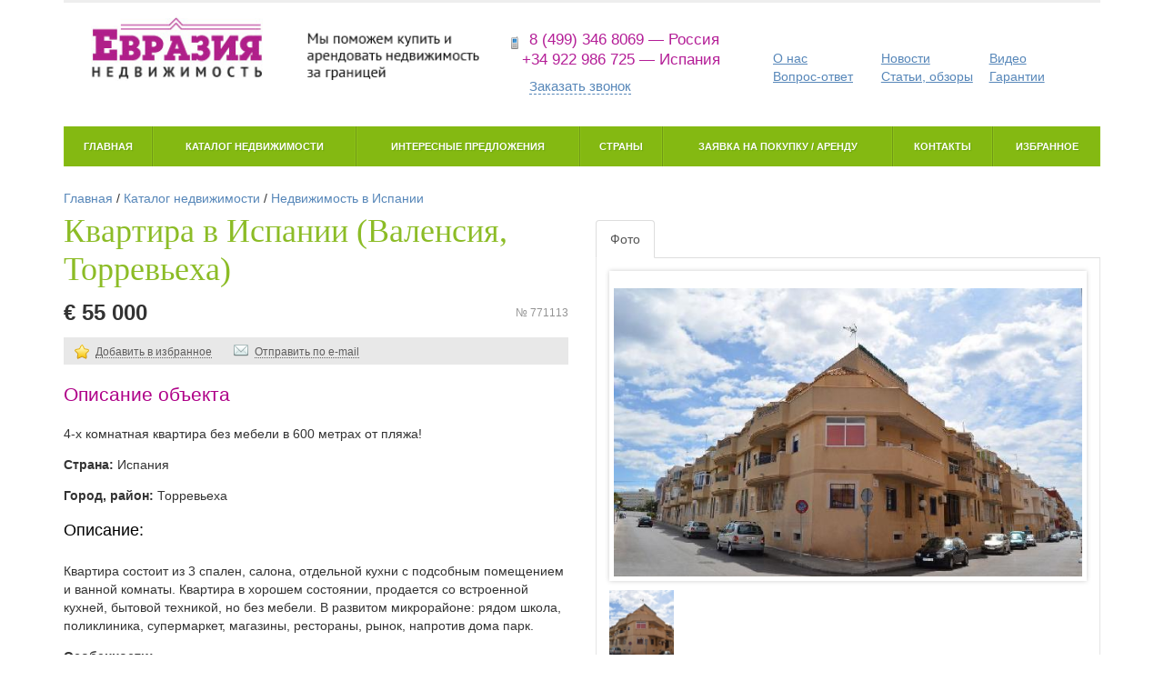

--- FILE ---
content_type: text/html; charset=UTF-8
request_url: https://evrazn.ru/catalog/5435
body_size: 10513
content:
<!doctype html>
<!-- paulirish.com/2008/conditional-stylesheets-vs-css-hacks-answer-neither/ -->
<!--[if lt IE 7]> <html class="no-js ie6 oldie" lang="en"> <![endif]-->
<!--[if IE 7]>    <html class="no-js ie7 oldie" lang="en"> <![endif]-->
<!--[if IE 8]>    <html class="no-js ie8 oldie" lang="en"> <![endif]-->
<!-- Consider adding an manifest.appcache: h5bp.com/d/Offline -->
<!--[if gt IE 8]><!--> <html class="no-js" lang="en"> <!--<![endif]-->
<head>
  <meta charset="utf-8">
  <meta name="yandex-verification" content="6efe46685ff405fc" />
  <!-- Use the .htaccess and remove these lines to avoid edge case issues.
       More info: h5bp.com/b/378 -->
  <meta http-equiv="X-UA-Compatible" content="IE=edge,chrome=1">
        <script type="text/javascript" src="/assets/5e18dc38/jquery.min.js"></script>
<script type="text/javascript" src="/assets/5e18dc38/jquery.yiiactiveform.js"></script>
<script type="text/javascript" src="/js/bootstrap.min.js"></script>
<script type="text/javascript" src="/js/jquery.dependClass.js"></script>
<script type="text/javascript" src="/js/jquery.slider-min.js"></script>
<script type="text/javascript" src="/js/misc.js"></script>
<script type="text/javascript" src="/js/fancybox/source/jquery.fancybox.pack.js"></script>
<script type="text/javascript" src="/js/fancybox/lib/jquery.mousewheel-3.0.6.pack.js"></script>
<script type="text/javascript" src="/js/jquery.cycle.all.js"></script>
<script type="text/javascript" src="/js/jquery.bxslider.min.js"></script>
<script type="text/javascript" src="/js/ion.rangeSlider.min.js "></script>
<script type="text/javascript" src="/js/jquery.fitvids.js"></script>
<title>Квартира (Испания, Валенсия, Торревьеха) - купить объект за € 55 000, описание, фото</title>
  <meta name="description" content="Вы можете приобрести объект «Квартира» (Испания, Валенсия, Торревьеха) напрямую в агентстве недвижимости Евразия за  € 55 000">
  <meta name="keywords" content="">
  <meta name="author" content="">
  <!-- Mobile viewport optimized: j.mp/bplateviewport -->
  <meta name="viewport" content="width=device-width,initial-scale=1">
  <meta name="telderi" content="35831d872831434bd51c5a145699fa0b" />
  <!-- Place favicon.ico and apple-touch-icon.png in the root directory: mathiasbynens.be/notes/touch-icons -->
  <!-- CSS: implied media=all -->
  <!-- CSS concatenated and minified via ant build script-->
    <link rel="stylesheet" type="text/css" href="/css/jquery.bxslider.css" media="screen" charset="utf-8" />
  <link rel="stylesheet" type="text/css" href="/css/bootstrap.min.css" />
  <link rel="stylesheet" type="text/css" href="/css/app.css?20161104" />
  <link rel="stylesheet" href="/js/fancybox/source/jquery.fancybox.css?v=2.1.5" type="text/css" media="screen" />
  <link rel="stylesheet" type="text/css" href="/css/normalize.min.css" >
  <link rel="stylesheet" type="text/css" href="/css/ion.rangeSlider.css?1" >
  <link rel="stylesheet" type="text/css" href="/css/ion.rangeSlider.skinFlat.css" >
  <!-- end CSS-->

  <!-- More ideas for your <head> here: h5bp.com/d/head-Tips -->

  <!-- All JavaScript at the bottom, except for Modernizr / Respond.
       Modernizr enables HTML5 elements & feature detects; Respond is a polyfill for min/max-width CSS3 Media Queries
       For optimal performance, use a custom Modernizr build: www.modernizr.com/download/ -->
  <script src="/js/libs/modernizr-2.0.6.min.js"></script>
  <script src="/js/swfobject.js"></script>
  <script type="text/javascript">
    jQuery().ready(function(){
      //$("a[rel^='prettyPhoto']").prettyPhoto({theme:'dark_rounded', social_tools: ''});
      $(".fancybox").fancybox();
    });
    var _gaq = _gaq || [];
    _gaq.push(['_setAccount', 'UA-30504873-1']);
    _gaq.push(['_trackPageview']);
    (function() {
      var ga = document.createElement('script'); ga.type = 'text/javascript'; ga.async = true;
      ga.src = ('https:' == document.location.protocol ? 'https://ssl' : 'http://www') + '.google-analytics.com/ga.js';
      var s = document.getElementsByTagName('script')[0]; s.parentNode.insertBefore(ga, s);
    })();
  </script>

</head>

<body>

  <div class="container">
    <header>
      <div id="l-topbar"></div>
<div class="row">
    <div class="col-lg-5 col-md-5 col-sm-8">
        <a href="/" id="b-logo"><img src="/i/logo-2.png" alt="Евразия недвижимость" /></a>
    </div>
    <div class="col-lg-3 col-md-3 col-sm-4">
        <div class="b-header-phone">
            <i></i>8 (499) 346 8069  &mdash; Россия<br>
            +34 922 986 725  &mdash; Испания
        </div>
        <div class="b-header-callback"><i></i><a href="#modal_callback" role="button" data-toggle="modal" class="" id="workhours_link">Заказать звонок</a></div>
    </div>
    <div class="col-lg-4 col-md-4 col-sm-12">
        <input id="menu-checkbox" type="checkbox">
		<nav class="b-shortcuts" role="navigation"><label id="toggle" class="toggle-button" onclick="" data-close="Закрыть меню" data-open="Открыть меню" for="menu-checkbox"></label>
            <ul>
                <li><a href="/about">О нас</a></li>
                <li><a href="/news">Новости</a></li>
                <li><a href="/video">Видео</a></li>
                <li><a href="/faq">Вопрос-ответ</a></li>
                <li><a href="/articles">Статьи, обзоры</a></li>
                <li><a href="/garantii">Гарантии</a></li>
            </ul>
        </nav>
    </div>
</div>
<div class="row">
    <div class="col-lg-12">
        <input id="menu-checkbox-2" type="checkbox">
		<nav class="b-mainmenu" role="navigation"><label id="toggle" class="toggle-button-2" onclick="" data-close="Закрыть каталог" data-open="Открыть каталог" for="menu-checkbox-2"></label>
            <ul>
                <li class="first"><a href="/">Главная</a></li>
                <li><a href="/catalog">Каталог недвижимости</a></li>
                <li><a href="/featured">Интересные предложения</a></li>
                <li><a href="/countries">Страны</a></li>
                <li><a href="/tender">Заявка на покупку / аренду</a></li>
                <li><a href="/contacts">Контакты</a></li>
                <li><a href="/catalog/favourites">Избранное</a></li>
                <div class="clear"></div>
            </ul>
        </nav>
    </div>
</div>    </header>


    <div class="l-main" role="main">
            <div class="breadcrumbs">
<a href="/">Главная</a> / <a href="/catalog">Каталог недвижимости</a> / <a href="/country/spain">Недвижимость в Испании</a></div>            <div class="row">
    <div class="col-lg-6 col-md-6">
        <div class="b-block b-catalog">
            <div class="b-content">
                <div class="b-catalog-item">
                    <h1>Квартира в Испании (Валенсия, Торревьеха)</h1>

                    <div class="b-catalog-item-meta">
                        <div class="row">
                            <div class="col-lg-4 col-md-4">
                                <div class="b-price">
                                                                                                                € 55 000                                                                    </div>
                            </div>
                            <div class="col-lg-5 col-md-5">
                                <div class="b-price-sqm">
                                                                    </div>
                            </div>
                            <div class="col-lg-3 col-md-3">
                                <div class="b-out-article text-right">№ 771113</div>
                            </div>
                        </div>
                    </div>
                    <div class="b-catalog-item-actions">
                                                    <noindex><a rel="nofollow"
                                        href="/catalog/add_favourite?id=5435"
                                        class="b-action-add-favourite"><i></i><span>Добавить в избранное</span></a>
                            </noindex>
                                                <noindex><a rel="nofollow" href="#modal_send_by_email" class="b-action-mail" data-toggle="modal"
                                    data-id="5435"><i></i><span>Отправить по e-mail</span></a></noindex>
                    </div>

                                            <div class="b-catalog-text">
                            <h2>Описание объекта</h2>
                            4-х комнатная квартира без мебели в 600 метрах от пляжа!                        </div>
                                        <div class="b-catalog-text">
                        <p><strong>Страна: </strong>Испания</p>  <p><strong>Город, район: </strong>Торревьеха</p>  <h3>Описание:</h3>  <p>Квартира состоит из 3 спален, салона, отдельной кухни с подсобным помещением и ванной комнаты. Квартира в хорошем состоянии, продается со встроенной кухней, бытовой техникой, но без мебели. В развитом микрорайоне: рядом школа, поликлиника, супермаркет, магазины, рестораны, рынок, напротив дома парк. </p>    <p><strong>Особенности:</strong></p>  <ul>  <li>Год постройки: 2000</li>  <li>Жилая площадь: 80 кв.м</li>  <li>Этаж: 1</li>  <li>Вид из окна: Город</li>  <li>Расстояние до моря: 600м</li>  <li>Расстояние до гольф-поля: 5км</li>  <li>Расстояние до аэропорта: 45км</li>  <li>Расстояние до магазинов: 100м</li>  <li>Расстояние до банка: 300м</li>  <li>Расстояние до школы: 100м</li>  <li>Расстояние до бара/ресторана: 50м</li></ul>          <p><strong>Цена: 55 000 евро</strong></p>      <h3>На карте:  </h3>  <iframe width="425" height="350" frameborder="0" scrolling="no" marginheight="0" marginwidth="0" src="http://maps.google.ru/maps?f=q&amp;source=s_q&amp;hl=ru&amp;geocode=&amp;q=%D0%A2%D0%BE%D1%80%D1%80%D0%B5%D0%B2%D1%8C%D0%B5%D1%85%D0%B0,+%D0%98%D1%81%D0%BF%D0%B0%D0%BD%D0%B8%D1%8F&amp;aq=0&amp;oq=%D1%82%D0%BE%D1%80%D1%80&amp;sll=55.354135,40.297852&amp;sspn=31.785642,67.763672&amp;ie=UTF8&amp;hq=&amp;hnear=%D0%A2%D0%BE%D1%80%D1%80%D0%B5%D0%B2%D1%8C%D0%B5%D1%85%D0%B0,+%D0%90%D0%BB%D0%B8%D0%BA%D0%B0%D0%BD%D1%82%D0%B5,+%D0%92%D0%B0%D0%BB%D0%B5%D0%BD%D1%81%D0%B8%D1%8F,+%D0%98%D1%81%D0%BF%D0%B0%D0%BD%D0%B8%D1%8F&amp;t=m&amp;z=12&amp;ll=37.977471,-0.683227&amp;output=embed"></iframe><br /><small><a href="http://maps.google.ru/maps?f=q&amp;source=embed&amp;hl=ru&amp;geocode=&amp;q=%D0%A2%D0%BE%D1%80%D1%80%D0%B5%D0%B2%D1%8C%D0%B5%D1%85%D0%B0,+%D0%98%D1%81%D0%BF%D0%B0%D0%BD%D0%B8%D1%8F&amp;aq=0&amp;oq=%D1%82%D0%BE%D1%80%D1%80&amp;sll=55.354135,40.297852&amp;sspn=31.785642,67.763672&amp;ie=UTF8&amp;hq=&amp;hnear=%D0%A2%D0%BE%D1%80%D1%80%D0%B5%D0%B2%D1%8C%D0%B5%D1%85%D0%B0,+%D0%90%D0%BB%D0%B8%D0%BA%D0%B0%D0%BD%D1%82%D0%B5,+%D0%92%D0%B0%D0%BB%D0%B5%D0%BD%D1%81%D0%B8%D1%8F,+%D0%98%D1%81%D0%BF%D0%B0%D0%BD%D0%B8%D1%8F&amp;t=m&amp;z=12&amp;ll=37.977471,-0.683227" style="color:#0000FF;text-align:left">Просмотреть увеличенную карту</a></small>                    </div>

                                            <div class="b-form b-form-help b-form-help-embedded">
    <div class="b-form-help-inner">
                  <h2>Задайте вопрос по объекту!</h2>
                <script>
            jQuery().ready(function(){
                $('textarea.textarea').click(function(){
                    $(this).parents('form').find('.g-hidden').slideDown('fast');
                });
            });

        </script>
        <form class="" id="help-form" action="/catalog/5435" method="post">
            <input name="Help[catalog_id]" id="Help_catalog_id" type="hidden" value="5435" />            
                        <div class="form-group">
                <div class="errorMessage" id="Help_text_em_" style="display:none"></div>                <textarea class="textarea form-control" placeholder="Напишите в свободной форме, что вас интересует:" name="Help[text]" id="Help_text"></textarea>            </div>
            <div class="g-hidden">
                <div class="form-group">
                    <div class="errorMessage" id="Help_name_em_" style="display:none"></div>                    <label for="Help_name" class="required">Ваше имя <span class="required">*</span></label>                    <input class="form-control" name="Help[name]" id="Help_name" type="text" maxlength="255" value="" />                </div>
                <div class="form-group">
                    <div class="errorMessage" id="Help_phone_em_" style="display:none"></div>                    <label for="Help_phone" class="required">Телефон <span class="required">*</span></label>                    <input class="form-control" name="Help[phone]" id="Help_phone" type="text" maxlength="255" value="" />                </div>
                <div class="form-group">
                    <div class="errorMessage" id="Help_email_em_" style="display:none"></div>                    <label for="Help_email">E-mail</label>                    <input class="form-control" name="Help[email]" id="Help_email" type="text" maxlength="255" value="" />                </div>
                    <div class="b-form-row ">
                                              <label>Код проверки</label>
                        <div class="b-captcha-wrapper g-float-left">
                          <div class="errorMessage" id="Help_verifyCode_em_" style="display:none"></div>                          <p>Пожалуйста, введите буквы и цифры, как они показаны на рисунке ниже.<br/><span>Все знаки вводятся без учёта регистра.</span></p>
                          <div class="b-captcha">
                            <input class="captcha_code" name="Help[verifyCode]" id="Help_verifyCode" type="text" value="" />                            <img id="yw0" src="/catalog/captcha?v=696c9ca671c68" alt="" />                            <div class="g-clear"></div>
                          </div>
                          <div class="g-clear"></div>
                        </div>
                        <div class="g-clear"></div>
                                          </div>

                <div class="row">
                    <div class="col-lg-4">
                        <input class="btn btn-normal btn-block submit" type="submit" name="yt0" value="Отправить заявку" />                    </div>
                </div>
            </div>
        </form>    </div>
</div>
                    
                </div>
            </div>
        </div>
    </div>
    <div class="col-lg-6 col-md-6">

        <!-- Nav tabs -->
        <ul class="nav nav-tabs">
            <li class="active"><a href="#tab-gallery" data-toggle="tab">Фото</a></li>
                                </ul>

        <!-- Tab panes -->
        <div class="tab-content">
            <div class="tab-pane active" id="tab-gallery">

                <div class="b-tab-pane">
                    <div class="b-catalog-gallery">

                        <ul class="bxslider" id="bxslider-gallery">
                                                            <li><a href="https://evrazn.ru/up/catalog/5848.jpg" rel="prettyPhoto[1]" class="fancybox"
                                       title="Квартира - Испания - Валенсия - Торревьеха основное фото"><img
                                            src="https://evrazn.ru/up/catalog/5848.jpg"
                                            alt="Квартира - Испания - Валенсия - Торревьеха, основное фото"
                                            title="Квартира - Испания - Валенсия - Торревьеха основное фото"/></a>
                                </li>
                                                                                </ul>

                        <div id="bx-pager" class="bx-pager">
                                                            <a data-slide-index="0" href="https://evrazn.ru/up/catalog/5848.jpg"><img
                                        src="/assets/easyimage/9/971b98d85f9afd7fc5672f1e56dae672.jpg"/></a>
                                                                                </div>
                        <script>
                            $(document).ready(function () {
                                $('#bxslider-gallery').bxSlider({
                                    pagerCustom: '#bx-pager',
                                    adaptiveHeight: true,
                                    auto: false
                                });
                            })
                        </script>
                    </div>
                </div>
            </div>
            <div class="tab-pane " id="tab-video">

                <div class="b-tab-pane">
                    <div class="b-catalog-gallery">

                        <ul class="bxslider" id="bxslider-video">
                                                    </ul>

                        <div id="bx-pager-2" class="bx-pager">
                                                    </div>
                        <script>
                            $(document).ready(function () {
                                $('#bxslider-video').bxSlider({
                                    pagerCustom: '#bx-pager-2',
                                    //adaptiveHeight: true,
                                    video: true,
                                    auto: false
                                });
                            })
                        </script>
                    </div>
                </div>
            </div>
            <div class="tab-pane " id="tab-map">
                <iframe src="/catalog/map/5435" width="100%"
                        height="400" frameborder="0" scrolling="no"></iframe>
            </div>
        </div>


                    <div class="b-catalog">
                <div class="b-block b-catalog-similar">
                    <h2 class="b-stroke">Похожие объявления &mdash; Квартира                        в Испании</h2>

                    <div class="b-content">
                                                    <ol class="b-catalog-items">
                                                                    <li class="b-catalog-item">
                                        <div class="row">
                                            <div class="col-lg-5 col-md-5">
                                                <div class="b-catalog-item-preview">
                                                    <a href="/catalog/884"><img src="/up/catalog/40.jpg" alt="" /></a>                                                </div>
                                            </div>
                                            <div class="col-lg-7 col-md-7">
                                                <div class="b-catalog-item-info">
                                                    <h3><a href="/catalog/884">Квартира - Испания - Валенсия - Торревьеха</a></h3>
                                                    <span class="b-price">€ 55 000</span>                                                    <span class="b-out-article">№ 884113</span>

                                                    <div class="b-title"></div>
                                                   <noindex><!—googleoff: all—> <div class="b-subtitle">Элегантная квартира класса люкс вблизи 2-х пляжей</div><!—/googleoff: all—></noindex>
                                                </div>
                                            </div>
                                        </div>
                                    </li>
                                                                    <li class="b-catalog-item">
                                        <div class="row">
                                            <div class="col-lg-5 col-md-5">
                                                <div class="b-catalog-item-preview">
                                                    <a href="/catalog/1918"><img src="/up/catalog/full806298c50f0415ee74a6ae6c691054c2.jpg" alt="" /></a>                                                </div>
                                            </div>
                                            <div class="col-lg-7 col-md-7">
                                                <div class="b-catalog-item-info">
                                                    <h3><a href="/catalog/1918">Квартира - Испания - Валенсия - Торревьеха</a></h3>
                                                    <span class="b-price">€ 76 000</span>                                                    <span class="b-out-article">№ 1918472</span>

                                                    <div class="b-title"></div>
                                                   <noindex><!—googleoff: all—> <div class="b-subtitle">Квартиры с 2-3 комнатами площадью от 68 кв. м.</div><!—/googleoff: all—></noindex>
                                                </div>
                                            </div>
                                        </div>
                                    </li>
                                                                    <li class="b-catalog-item">
                                        <div class="row">
                                            <div class="col-lg-5 col-md-5">
                                                <div class="b-catalog-item-preview">
                                                    <a href="/catalog/1928"><img src="/up/catalog/full6ac4cf2f203b4e9946fd6f1341de0a10.jpg" alt="" /></a>                                                </div>
                                            </div>
                                            <div class="col-lg-7 col-md-7">
                                                <div class="b-catalog-item-info">
                                                    <h3><a href="/catalog/1928">Квартира - Испания - Валенсия - Торревьеха</a></h3>
                                                    <span class="b-price">€ 75 000</span>                                                    <span class="b-out-article">№ 1928472</span>

                                                    <div class="b-title"></div>
                                                   <noindex><!—googleoff: all—> <div class="b-subtitle">2х-комнатная квартира 60 кв. м. рядом с пляжем.</div><!—/googleoff: all—></noindex>
                                                </div>
                                            </div>
                                        </div>
                                    </li>
                                                                    <li class="b-catalog-item">
                                        <div class="row">
                                            <div class="col-lg-5 col-md-5">
                                                <div class="b-catalog-item-preview">
                                                    <a href="/catalog/5868"><img src="/up/catalog/загруженное_8.jpg" alt="" /></a>                                                </div>
                                            </div>
                                            <div class="col-lg-7 col-md-7">
                                                <div class="b-catalog-item-info">
                                                    <h3><a href="/catalog/5868">Квартира - Испания - Валенсия - Торревьеха</a></h3>
                                                    <span class="b-price">€ 56 000</span>                                                    <span class="b-out-article">№ 1190112</span>

                                                    <div class="b-title"></div>
                                                   <noindex><!—googleoff: all—> <div class="b-subtitle">4-х комнатная квартира в центре Торревьехи и в 300 метрах от моря</div><!—/googleoff: all—></noindex>
                                                </div>
                                            </div>
                                        </div>
                                    </li>
                                                            </ol>
                                            </div>
                </div>
            </div>
        

    </div>
</div>

            <div class="g-clear"></div>
            </div>
    <footer>
      <div class="row b-footer-inner">
    <div class="col-lg-5 col-md-5">
        <div class="b-footer-contacts">
            <p>&copy; 2011&ndash;2026 <br/>Написать нам письмо: <a href="mailto:info@evrazn.ru">info@evrazn.ru</a></p>
            <p><a href="/subscribe">Подписка на обновления</a> 
            <a href="https://twitter.com/evrazn_ru" class="twitter-follow-button" data-show-count="false" data-lang="ru">Читать @evrazn_ru</a>
            <div class="row">
                <div class="col-lg-10 col-md-10">
                    <div class="b-copyright"><noindex><!--googleoff: all-->Все опубликованные здесь материалы защищены законодательством РФ об авторских и смежных правах. 
        Использование любых материалов - текстовых, графических или видео - возможно с нашего согласия, 
        с обязательным указанием активной ссылки на сайт evrazn.ru.<!--googleon: all--></noindex></div>
                </div>
                <div class="col-lg-2 col-md-2">
<script>!function(d,s,id){var js,fjs=d.getElementsByTagName(s)[0];if(!d.getElementById(id)){js=d.createElement(s);js.id=id;js.src="//platform.twitter.com/widgets.js";fjs.parentNode.insertBefore(js,fjs);}}(document,"script","twitter-wjs");</script></p>
<!--LiveInternet counter--><!--/<script type="text/javascript"><!--
document.write("<a href='http://www.liveinternet.ru/click' "+
"target=_blank><img src='//counter.yadro.ru/hit?t44.1;r"+
escape(document.referrer)+((typeof(screen)=="undefined")?"":
";s"+screen.width+"*"+screen.height+"*"+(screen.colorDepth?
screen.colorDepth:screen.pixelDepth))+";u"+escape(document.URL)+
";"+Math.random()+
"' alt='' title='LiveInternet' "+
"border='0' width='31' height='31'><\/a>")
//-->  <!--/LiveInternet-->            
                </div>
            </div>
            <!--<div class="b-footer-address">г. Красноярск, ул. Авиаторов, 42<br/>тел.: +7 (3912) 03-00-54 </div>--> 
			<div class="b-footer-address">г. Москва, ул. Бауманская, 15<br/>тел.: +7 (499) 346-80-69 </div>
           
        </div>
    </div>
    <div class="col-lg-7 col-md-7">
        <ul class="b-footer-menu" id="yw1">
<li class="b-first"><a href="/about">О нас</a></li>
<li class="g-active"><a href="/catalog">Каталог недвижимости</a></li>
<li><a href="/featured">Интересные предложения</a></li>
<li><a href="/tender">Заявка на покупку/аренду</a></li>
<li><a href="/countries">Страны</a></li>
<li><a href="/faq">Вопрос-ответ</a></li>
<li><a href="/news">Новости</a></li>
<li><a href="/articles">Статьи и обзоры</a></li>
<li><a href="/video">Видео</a></li>
</ul>        <div class="b-footer-about"><noindex><!--googleoff: all--><!--&laquo;Евразия недвижимость&raquo;&nbsp;&mdash; это информационный портал и одноименное агентство в Красноярске.--> Мы поможем вам арендовать или купить недвижимость за границей&nbsp;&mdash; в Болгарии, Германии, Греции, Испании, на Кипре, в Таиланде, Турции и Черногории. Портал содержит обширную базу объектов недвижимости: дома и квартиры за границей, готовый бизнес, коммерческая недвижимость и земельные участки. <!--Также вы можете получить информацию об аренде, покупке и продаже недвижимости за рубежом&nbsp;&mdash;- цены, новости, аналитику, консультации от&nbsp;наших&nbsp;специалистов.<br/>
Купить недвижимость за рубежом недорого и удобно с агентством “Евразия недвижимость”!--><!--googleon: all--></noindex> </div>
</div>

<!-- Yandex.Metrika counter -->
<script type="text/javascript">
(function (d, w, c) {
    (w[c] = w[c] || []).push(function() {
        try {
            w.yaCounter13564853 = new Ya.Metrika({id:13564853, enableAll: true, webvisor:true});
        } catch(e) {}
    });
    
    var n = d.getElementsByTagName("script")[0],
        s = d.createElement("script"),
        f = function () { n.parentNode.insertBefore(s, n); };
    s.type = "text/javascript";
    s.async = true;
    s.src = (d.location.protocol == "https:" ? "https:" : "http:") + "//mc.yandex.ru/metrika/watch.js";

    if (w.opera == "[object Opera]") {
        d.addEventListener("DOMContentLoaded", f);
    } else { f(); }
})(document, window, "yandex_metrika_callbacks");
</script>
<noscript><div><img src="//mc.yandex.ru/watch/13564853" style="position:absolute; left:-9999px;" alt="" /></div></noscript>
<!-- /Yandex.Metrika counter -->

<!-- Start SiteHeart code -->
<!--<script>
(function(){
var widget_id = 704549;
_shcp =[{widget_id : widget_id}];
var lang =(navigator.language || navigator.systemLanguage 
|| navigator.userLanguage ||"en")
.substr(0,2).toLowerCase();
var url ="widget.siteheart.com/widget/sh/"+ widget_id +"/"+ lang +"/widget.js";
var hcc = document.createElement("script");
hcc.type ="text/javascript";
hcc.async =true;
hcc.src =("https:"== document.location.protocol ?"https":"http")
+"://"+ url;
var s = document.getElementsByTagName("script")[0];
s.parentNode.insertBefore(hcc, s.nextSibling);
})();
</script>-->
<!-- End SiteHeart code -->


<!-- BEGIN JIVOSITE CODE {literal} -->
<script type='text/javascript'>
(function(){ var widget_id = '5irRrtxX1l';var d=document;var w=window;function l(){
var s = document.createElement('script'); s.type = 'text/javascript'; s.async = true; s.src = '//code.jivosite.com/script/widget/'+widget_id; var ss = document.getElementsByTagName('script')[0]; ss.parentNode.insertBefore(s, ss);}if(d.readyState=='complete'){l();}else{if(w.attachEvent){w.attachEvent('onload',l);}else{w.addEventListener('load',l,false);}}})();</script>
<!-- {/literal} END JIVOSITE CODE -->
    </footer>
  </div> <!--! end of #container -->

  <div class="modal fade" id="modal_workhours" tabindex="-1" role="dialog" aria-labelledby="myModalLabel1" aria-hidden="true">
    <div class="modal-dialog">
      <div class="modal-content">
        <div class="modal-header">
          <button type="button" class="close" data-dismiss="modal" aria-hidden="true">&times;</button>
          <div class="h4 modal-title">Режим работы</div>
        </div>
        <div class="modal-body">
          понедельник&ndash;пятница: 09:00&ndash;19:00
        </div>
      </div>
    </div>
  </div>

  <div class="g-hidden">
    <div class="b-modal" id="general-message"></div>
  </div>
  <script>
    $(function() {
      $("#general-message-link").fancybox({
              'href'    : '#general-message',
              'scrolling'   : 'no',
              'titleShow'   : false,
              'onClosed'    : function() {
              }
      });
    });
  </script>
  <a href="#general-message" id="general-message-link" class="g-hidden"></a>

      <div class="modal fade " id="modal_callback" tabindex="-1" role="dialog" aria-labelledby="mySmallModalLabel" aria-hidden="true">
      <div class="modal-dialog modal-md">
        <div class="modal-content modal-styled">
          <div class="modal-header">
            <button type="button" class="close" data-dismiss="modal" aria-hidden="true">&times;</button>
            <div class="h4 modal-title">Заказать обратный звонок</div>
          </div>
          <div class="modal-body">
                    <div class="b-form userform">
            <form id="RequestCallback-form" action="/request/callback" method="post">
                <div id="RequestCallback-form_es_" class="errorSummary" style="display:none"><p>Необходимо исправить следующие ошибки:</p>
<ul><li>dummy</li></ul></div>
                <div class="form-group">
                    <div class="errorMessage" id="RequestCallback_name_em_" style="display:none"></div>                    <input class="form-control " placeholder="Как вас зовут*" name="RequestCallback[name]" id="RequestCallback_name" type="text" maxlength="255" value="" />                </div>

                <div class="form-group">
                    <div class="errorMessage" id="RequestCallback_phone_em_" style="display:none"></div>                    <input class="form-control " placeholder="Ваш телефон*" name="RequestCallback[phone]" id="RequestCallback_phone" type="text" maxlength="255" value="" />                </div>

                <div class="b-form-row">
                        <div class="errorMessage" id="RequestCallback_misc_em_" style="display:none"></div>                        <textarea placeholder="Опишите, что вам нужно" class="form-control has_default_value1" name="RequestCallback[misc]" id="RequestCallback_misc"></textarea>                    <div class="g-clear"></div>
                </div>

                <div class="form-group">
                                            <div class="b-captcha-wrapper">
                          <div class="errorMessage" id="RequestCallback_verifyCode_em_" style="display:none"></div>                          <p class="b-hint">Пожалуйста, решите простой пример.</p>
                          <div class="b-captcha row">
                            <div class="col-lg-4 col-md-6 col-sm-6">
                                <img id="yw2" src="/catalog/captcha?v=696c9ca6799ed" alt="" />                            </div>
                            <div class="col-lg-8 col-md-6 col-sm-6">
                                <input class="form-control captcha_code" name="RequestCallback[verifyCode]" id="RequestCallback_verifyCode" type="text" value="" />                            </div>
                          </div>
                          <div class="g-clear"></div>
                        </div>
                                    </div>

                <div class="row">
                    <div class="col-md-6 col-md-offset-4">
                        <input class="btn btn-normal btn-block submit" type="submit" name="yt1" value="Заказать звонок" />                    </div>
                </div>

            </form>        </div>
          </div>
        </div>
      </div>
    </div>
  
      <div class="modal fade " id="modal_send_by_email" tabindex="-1" role="dialog" aria-labelledby="mySmallModalLabel" aria-hidden="true">
      <div class="modal-dialog modal-md">
        <div class="modal-content modal-styled">
          <div class="modal-header">
            <button type="button" class="close" data-dismiss="modal" aria-hidden="true">&times;</button>
            <div class="h4 modal-title">Отправить информацию об объекте на почту</div>
          </div>
          <div class="modal-body">
                    <div class="b-form userform">
            <form id="sendByEmail-form" action="/catalog/send_by_email" method="post">
                                <input name="EmailForm[catalog_id]" id="EmailForm_catalog_id" type="hidden" value="5435" />
                <div class="form-group">
                    <div class="errorMessage" id="EmailForm_email_em_" style="display:none"></div>                    <input class="form-control " placeholder="Отправить на этот адрес*" name="EmailForm[email]" id="EmailForm_email" type="text" maxlength="60" />                </div>

                <div class="row">
                    <div class="col-md-6 col-md-offset-3">
                        <input class="btn btn-normal btn-block submit" type="submit" name="yt2" value="Отправить" />                    </div>
                </div>

            </form>        </div>
          </div>
        </div>
      </div>
    </div>
  
<script type="text/javascript">
/*<![CDATA[*/
jQuery(function($) {
jQuery('#yw0').after("<a id=\"yw0_button\" href=\"\/catalog\/captcha?refresh=1\">\u041f\u043e\u043b\u0443\u0447\u0438\u0442\u044c \u043d\u043e\u0432\u044b\u0439 \u043a\u043e\u0434<\/a>");
jQuery(document).on('click', '#yw0_button', function(){
	jQuery.ajax({
		url: "\/catalog\/captcha?refresh=1",
		dataType: 'json',
		cache: false,
		success: function(data) {
			jQuery('#yw0').attr('src', data['url']);
			jQuery('body').data('captcha.hash', [data['hash1'], data['hash2']]);
		}
	});
	return false;
});

jQuery('#help-form').yiiactiveform({'validateOnSubmit':true,'attributes':[{'id':'Help_text','inputID':'Help_text','errorID':'Help_text_em_','model':'Help','name':'text','enableAjaxValidation':true,'clientValidation':function(value, messages, attribute) {

if(jQuery.trim(value)=='') {
	messages.push("\u041d\u0435\u043e\u0431\u0445\u043e\u0434\u0438\u043c\u043e \u0437\u0430\u043f\u043e\u043b\u043d\u0438\u0442\u044c \u043f\u043e\u043b\u0435 \u00ab\u041e\u043f\u0438\u0441\u0430\u043d\u0438\u0435 \u0437\u0430\u044f\u0432\u043a\u0438\u00bb.");
}

}},{'id':'Help_name','inputID':'Help_name','errorID':'Help_name_em_','model':'Help','name':'name','enableAjaxValidation':true,'clientValidation':function(value, messages, attribute) {

if(jQuery.trim(value)!='') {
	
if(value.length>255) {
	messages.push("\u0412\u0430\u0448\u0435 \u0438\u043c\u044f \u0441\u043b\u0438\u0448\u043a\u043e\u043c \u0434\u043b\u0438\u043d\u043d\u044b\u0439 (\u041c\u0430\u043a\u0441\u0438\u043c\u0443\u043c: 255 \u0441\u0438\u043c\u0432.).");
}

}


if(jQuery.trim(value)=='') {
	messages.push("\u041d\u0435\u043e\u0431\u0445\u043e\u0434\u0438\u043c\u043e \u0437\u0430\u043f\u043e\u043b\u043d\u0438\u0442\u044c \u043f\u043e\u043b\u0435 \u00ab\u0412\u0430\u0448\u0435 \u0438\u043c\u044f\u00bb.");
}

}},{'id':'Help_phone','inputID':'Help_phone','errorID':'Help_phone_em_','model':'Help','name':'phone','enableAjaxValidation':true,'clientValidation':function(value, messages, attribute) {

if(jQuery.trim(value)!='') {
	
if(value.length>255) {
	messages.push("\u0422\u0435\u043b\u0435\u0444\u043e\u043d \u0441\u043b\u0438\u0448\u043a\u043e\u043c \u0434\u043b\u0438\u043d\u043d\u044b\u0439 (\u041c\u0430\u043a\u0441\u0438\u043c\u0443\u043c: 255 \u0441\u0438\u043c\u0432.).");
}

}


if(jQuery.trim(value)=='') {
	messages.push("\u041d\u0435\u043e\u0431\u0445\u043e\u0434\u0438\u043c\u043e \u0437\u0430\u043f\u043e\u043b\u043d\u0438\u0442\u044c \u043f\u043e\u043b\u0435 \u00ab\u0422\u0435\u043b\u0435\u0444\u043e\u043d\u00bb.");
}

}},{'id':'Help_email','inputID':'Help_email','errorID':'Help_email_em_','model':'Help','name':'email','enableAjaxValidation':true,'clientValidation':function(value, messages, attribute) {

if(jQuery.trim(value)!='') {
	
if(value.length>255) {
	messages.push("E-mail \u0441\u043b\u0438\u0448\u043a\u043e\u043c \u0434\u043b\u0438\u043d\u043d\u044b\u0439 (\u041c\u0430\u043a\u0441\u0438\u043c\u0443\u043c: 255 \u0441\u0438\u043c\u0432.).");
}

}



if(jQuery.trim(value)!='' && !value.match(/^[a-zA-Z0-9!#$%&'*+\/=?^_`{|}~-]+(?:\.[a-zA-Z0-9!#$%&'*+\/=?^_`{|}~-]+)*@(?:[a-zA-Z0-9](?:[a-zA-Z0-9-]*[a-zA-Z0-9])?\.)+[a-zA-Z0-9](?:[a-zA-Z0-9-]*[a-zA-Z0-9])?$/)) {
	messages.push("E-mail \u043d\u0435 \u044f\u0432\u043b\u044f\u0435\u0442\u0441\u044f \u043f\u0440\u0430\u0432\u0438\u043b\u044c\u043d\u044b\u043c E-Mail \u0430\u0434\u0440\u0435\u0441\u043e\u043c.");
}

}},{'id':'Help_verifyCode','inputID':'Help_verifyCode','errorID':'Help_verifyCode_em_','model':'Help','name':'verifyCode','enableAjaxValidation':true,'clientValidation':function(value, messages, attribute) {

var hash = jQuery('body').data('captcha.hash');
if (hash == null)
	hash = 101;
else
	hash = hash[1];
for(var i=value.length-1, h=0; i >= 0; --i) h+=value.toLowerCase().charCodeAt(i);
if(h != hash) {
	messages.push("\u041d\u0435\u043f\u0440\u0430\u0432\u0438\u043b\u044c\u043d\u044b\u0439 \u043a\u043e\u0434 \u043f\u0440\u043e\u0432\u0435\u0440\u043a\u0438.");
}

}}],'errorCss':'error'});
jQuery('#yw2').after("<a id=\"yw2_button\" href=\"\/catalog\/captcha?refresh=1\">\u041f\u043e\u043b\u0443\u0447\u0438\u0442\u044c \u043d\u043e\u0432\u044b\u0439 \u043a\u043e\u0434<\/a>");
jQuery(document).on('click', '#yw2_button', function(){
	jQuery.ajax({
		url: "\/catalog\/captcha?refresh=1",
		dataType: 'json',
		cache: false,
		success: function(data) {
			jQuery('#yw2').attr('src', data['url']);
			jQuery('body').data('captcha.hash', [data['hash1'], data['hash2']]);
		}
	});
	return false;
});

jQuery('#RequestCallback-form').yiiactiveform({'validateOnSubmit':true,'afterValidate':function(form,data,hasError){
                                if(!hasError){
                                    return true;
                                }
                            },'attributes':[{'id':'RequestCallback_name','inputID':'RequestCallback_name','errorID':'RequestCallback_name_em_','model':'RequestCallback','name':'name','enableAjaxValidation':false,'clientValidation':function(value, messages, attribute) {

if(jQuery.trim(value)!='') {
	
if(value.length>255) {
	messages.push("\u041a\u0430\u043a \u0432\u0430\u0441 \u0437\u043e\u0432\u0443\u0442 \u0441\u043b\u0438\u0448\u043a\u043e\u043c \u0434\u043b\u0438\u043d\u043d\u044b\u0439 (\u041c\u0430\u043a\u0441\u0438\u043c\u0443\u043c: 255 \u0441\u0438\u043c\u0432.).");
}

}


if(jQuery.trim(value)=='') {
	messages.push("\u041d\u0435\u043e\u0431\u0445\u043e\u0434\u0438\u043c\u043e \u0437\u0430\u043f\u043e\u043b\u043d\u0438\u0442\u044c \u043f\u043e\u043b\u0435 \u00ab\u041a\u0430\u043a \u0432\u0430\u0441 \u0437\u043e\u0432\u0443\u0442\u00bb.");
}

},'summary':true},{'id':'RequestCallback_phone','inputID':'RequestCallback_phone','errorID':'RequestCallback_phone_em_','model':'RequestCallback','name':'phone','enableAjaxValidation':false,'clientValidation':function(value, messages, attribute) {

if(jQuery.trim(value)!='') {
	
if(value.length>255) {
	messages.push("\u0412\u0430\u0448 \u0442\u0435\u043b\u0435\u0444\u043e\u043d \u0441\u043b\u0438\u0448\u043a\u043e\u043c \u0434\u043b\u0438\u043d\u043d\u044b\u0439 (\u041c\u0430\u043a\u0441\u0438\u043c\u0443\u043c: 255 \u0441\u0438\u043c\u0432.).");
}

}


if(jQuery.trim(value)=='') {
	messages.push("\u041d\u0435\u043e\u0431\u0445\u043e\u0434\u0438\u043c\u043e \u0437\u0430\u043f\u043e\u043b\u043d\u0438\u0442\u044c \u043f\u043e\u043b\u0435 \u00ab\u0412\u0430\u0448 \u0442\u0435\u043b\u0435\u0444\u043e\u043d\u00bb.");
}

},'summary':true},{'id':'RequestCallback_misc','inputID':'RequestCallback_misc','errorID':'RequestCallback_misc_em_','model':'RequestCallback','name':'misc','enableAjaxValidation':false,'summary':true},{'id':'RequestCallback_verifyCode','inputID':'RequestCallback_verifyCode','errorID':'RequestCallback_verifyCode_em_','model':'RequestCallback','name':'verifyCode','enableAjaxValidation':false},{'summary':true},{'summary':true},{'summary':true},{'summary':true}],'summaryID':'RequestCallback-form_es_','errorCss':'error'});
jQuery('#sendByEmail-form').yiiactiveform({'validateOnSubmit':true,'afterValidate':function(form,data,hasError){
                                if(!hasError){
                                    return true;
                                }
                            },'attributes':[{'id':'EmailForm_email','inputID':'EmailForm_email','errorID':'EmailForm_email_em_','model':'EmailForm','name':'email','enableAjaxValidation':false,'clientValidation':function(value, messages, attribute) {

if(jQuery.trim(value)=='') {
	messages.push("\u041d\u0435\u043e\u0431\u0445\u043e\u0434\u0438\u043c\u043e \u0437\u0430\u043f\u043e\u043b\u043d\u0438\u0442\u044c \u043f\u043e\u043b\u0435 \u00abE-mail\u00bb.");
}



if(jQuery.trim(value)!='' && !value.match(/^[a-zA-Z0-9!#$%&'*+\/=?^_`{|}~-]+(?:\.[a-zA-Z0-9!#$%&'*+\/=?^_`{|}~-]+)*@(?:[a-zA-Z0-9](?:[a-zA-Z0-9-]*[a-zA-Z0-9])?\.)+[a-zA-Z0-9](?:[a-zA-Z0-9-]*[a-zA-Z0-9])?$/)) {
	messages.push("E-mail \u043d\u0435 \u044f\u0432\u043b\u044f\u0435\u0442\u0441\u044f \u043f\u0440\u0430\u0432\u0438\u043b\u044c\u043d\u044b\u043c E-Mail \u0430\u0434\u0440\u0435\u0441\u043e\u043c.");
}


if(jQuery.trim(value)!='') {
	
if(value.length>60) {
	messages.push("E-mail \u0441\u043b\u0438\u0448\u043a\u043e\u043c \u0434\u043b\u0438\u043d\u043d\u044b\u0439 (\u041c\u0430\u043a\u0441\u0438\u043c\u0443\u043c: 60 \u0441\u0438\u043c\u0432.).");
}

}

}}],'errorCss':'error'});
});
/*]]>*/
</script>
</body>
</html>

--- FILE ---
content_type: text/css
request_url: https://evrazn.ru/css/app.css?20161104
body_size: 7621
content:
.g-clear {
  clear: both;
}

.g-hidden {
  display: none;
}

.errorMessage {
  margin-bottom: 4px;
  color: red;
}

a {
  color: #5787b9;
}

#l-topbar {
  height: 3px;
  background: #eee;
  margin: 0 0 15px 0;
}

header #b-logo {
  display: block;
  margin: 0 0 30px 30px;
}
header #b-logo img {
  display: block;
  width: 100%;
}
header .b-header-phone {
  font-size: 17px;
  color: #b41e97;
  line-height: 22px;
  margin: 15px 0 10px 0;
  padding-left: 16px;
}
header .b-header-phone i {
  vertical-align: bottom;
  display: inline-block;
  background: url(/i/sprites.png) 0 0 no-repeat;
  width: 16px;
  height: 16px;
  margin: 0 8px 0 -16px;
  line-height: 16px;
}
header .b-header-workhours {
  font-size: 15px;
  color: #5787b9;
  line-height: 16px;
}
header .b-header-workhours i {
  vertical-align: bottom;
  display: inline-block;
  background: url(/i/sprites.png) 0 -50px no-repeat;
  width: 16px;
  height: 16px;
  margin: 0 8px 0 0;
  line-height: 16px;
}
header .b-header-workhours a {
  border-bottom: 1px dashed #5787b9;
}
header .b-header-callback {
  font-size: 15px;
  color: #5787b9;
  line-height: 16px;
}
header .b-header-callback i {
  vertical-align: bottom;
  display: inline-block;
  width: 16px;
  height: 16px;
  margin: 0 8px 0 0;
  line-height: 16px;
}
header .b-header-callback a {
  border-bottom: 1px dashed #5787b9;
}
header .b-shortcuts ul {
  margin: 18px 0 0 0;
  padding: 0;
  list-style: none;
}
header .b-shortcuts ul li {
  float: left;
  width: 33%;
  margin: 0 0 4px 0;
  line-height: 16px;
}
header .b-shortcuts ul li a {
  text-decoration: underline;
}
header .b-mainmenu {
  margin: 0 0 25px 0;
}
header .b-mainmenu ul {
  width: 100%;
  display: table;
  list-style: none;
  margin: 0;
  padding: 0;
  min-height: 44px;
  background: #84b912;
}
header .b-mainmenu ul li {
  display: table-cell;
  text-align: center;
  border-left: 1px solid #709a16;
}
header .b-mainmenu ul li.first {
  border-left: none;
}
header .b-mainmenu ul li a {
  display: block;
  height: 44px;
  padding: 0 10px;
  border-left: 1px solid #8cc218;
  border-right: 1px solid #8cc218;
  line-height: 44px;
  color: white;
  font-size: 11px;
  font-weight: bold;
  text-shadow: 1px 1px 1px #6fa70d;
  text-transform: uppercase;
  background: #84b912;
}
header .b-mainmenu ul li a:hover {
  background: #6fa008;
  text-decoration: none;
}

.b-date {
  font-size: 12px;
  color: #626262;
}

.b-home-announce {
  background: #eee;
  padding: 14px 20px 25px 20px;
  border-radius: 8px;
  margin: 0 0 12px 0;
}
.b-home-announce h1 {
  font-size: 17px;
  line-height: 20px;
  margin: 0 0 1em 0;
  color: #8cbc26;
}
.b-home-announce ul {
  margin: 0 0 0 17px;
  padding: 0;
  list-style-type: square;
}

.b-countries-home ul {
  list-style: none;
  margin: 0;
  padding: 0;
}
.b-countries-home ul li {
  font-size: 10px;
  color: #8f8f8f;
  padding: 0 0 0 0px;
  margin: 2px 0 4px 0;
}
.b-countries-home ul li i {
  float: left;
  width: 15px;
  height: 10px;
  margin: 0 5px 0 0;
}
.b-countries-home ul li i img {
  width: 15px;
}
.b-countries-home ul li a {
  font-size: 13px;
  text-decoration: underline;
}

.b-countries ul {
  list-style: none;
  margin: 0;
  padding: 0;
}
.b-countries ul li {
  margin: 0 0 7px 0;
  float: left;
  width: 190px;
}
.b-countries ul li i {
  float: left;
  width: 26px;
  height: 20px;
  margin: 0 8px 0 0;
}

.b-currency-informer {
  margin: 20px 0 0 0;
  opacity: 0.6;
}

.b-consultant {
  font-family: Arial, sans-serif;
  margin: 0 0 15px 0;
  background: #eee;
  padding: 10px 15px 6px 16px;
  border-radius: 5px;
}
.b-consultant h2, .b-consultant .h2 {
  color: #af0188;
  line-height: 15px;
  margin: 0 20px 10px 0;
  font: normal 14px Tahoma, sans-serif;
}
.b-consultant .b-photo img {
  border: 1px solid white;
  max-width: 114%;
}
.b-consultant .b-vcard h3, .b-consultant .b-vcard .h3 {
  font-weight: normal;
  color: #2f2f2f;
  font-size: 14px;
  margin: 0 0 8px 0;
}
.b-consultant .b-vcard a {
  color: #197098;
  font-size: 12px;
}
.b-consultant .b-vcard a:hover {
  color: #f00;
}
.b-consultant .b-vcard p {
  margin: 10px 0 0 0;
  color: #9e9b93;
  font-size: 11px;
}
.b-consultant .b-vcard .b-contact-skype {
  background: url(/i/contact-icons.png) 0 4px no-repeat;
  padding: 0 0 0 20px;
}
.b-consultant .b-vcard .b-contact-email {
  background: url(/i/contact-icons.png) 0 -44px no-repeat;
  padding: 0 0 0 20px;
}
.b-consultant .b-vcard .b-contact-icq {
  background: url(/i/contact-icons.png) 0 -97px no-repeat;
  padding: 0 0 0 20px;
  font-size: 12px;
}
.b-consultant .b-vcard .b-contact-phone {
  background: url(/i/contact-icons.png) 0 -146px no-repeat;
  padding: 1px 0 0 20px;
  font-size: 12px;
}
.b-consultant .b-vcard .b-contact-phone a {
  font-size: 12px;
  border-bottom: 1px dotted #197098;
}
.b-consultant .b-contact-phones {
  clear: both;
  color: #525252;
}

.b-consultant-wrapper {
  margin: 0 0px 10px 0;
}

.b-separator {
  clear: both;
  margin: 10px 0;
  height: 3px;
  background: url(/i/separator.png) 0 0 repeat-x;
}

.b-form-row {
  clear: both;
  margin: 0 0 10px 0;
}

.b-form-row-indented {
  margin-left: 110px;
}

.b-callback p {
  color: #af0188;
  font: normal 12px Arial;
}
.b-callback form input.b-textfield {
  display: block;
  width: 100%;
  height: 25px;
  line-height: 25px;
  padding: 0 12px;
  border: 1px solid #d2d2d2;
  color: #b7b7b7;
  font-size: 12px;
}
.b-callback form textarea {
  display: block;
  width: 100%;
  height: 41px;
  padding: 6px 12px;
  border: 1px solid #d2d2d2;
  color: #b7b7b7;
  font-size: 12px;
}

.btn-normal {
  height: 37px;
  border: 1px solid white;
  border-radius: 3px;
  line-height: 30px;
  padding: 2px 0;
  text-align: center;
  box-shadow: 0 1px 0px 1px #bfbfbf;
  background: #f4f4e7;
  /* Old browsers */
  background: -moz-linear-gradient(top, #f4f4e7 1%, #bfbfb7 99%);
  /* FF3.6+ */
  background: -webkit-gradient(linear, left top, left bottom, color-stop(1%, #f4f4e7), color-stop(99%, #bfbfb7));
  /* Chrome,Safari4+ */
  background: -webkit-linear-gradient(top, #f4f4e7 1%, #bfbfb7 99%);
  /* Chrome10+,Safari5.1+ */
  background: -o-linear-gradient(top, #f4f4e7 1%, #bfbfb7 99%);
  /* Opera 11.10+ */
  background: -ms-linear-gradient(top, #f4f4e7 1%, #bfbfb7 99%);
  /* IE10+ */
  background: linear-gradient(to bottom, #f4f4e7 1%, #bfbfb7 99%);
  /* W3C */
  filter: progid:DXImageTransform.Microsoft.gradient(startColorstr='#f4f4e7', endColorstr='#bfbfb7',GradientType=0 );
  /* IE6-9 */
}
.btn-normal:hover {
  background: #fff;
  box-shadow: none;
  border-color: #bfbfbf;
}

.b-form-filter {
  min-height: 381px;
  margin: 0 0 20px 0;
  padding: 2px;
  border-radius: 6px;
  background: #f1d700;
  /* Old browsers */
  background: -moz-linear-gradient(top, #f1d700 0%, #8cbc26 100%);
  /* FF3.6+ */
  background: -webkit-gradient(linear, left top, left bottom, color-stop(0%, #f1d700), color-stop(100%, #8cbc26));
  /* Chrome,Safari4+ */
  background: -webkit-linear-gradient(top, #f1d700 0%, #8cbc26 100%);
  /* Chrome10+,Safari5.1+ */
  background: -o-linear-gradient(top, #f1d700 0%, #8cbc26 100%);
  /* Opera 11.10+ */
  background: -ms-linear-gradient(top, #f1d700 0%, #8cbc26 100%);
  /* IE10+ */
  background: linear-gradient(to bottom, #f1d700 0%, #8cbc26 100%);
  /* W3C */
  filter: progid:DXImageTransform.Microsoft.gradient(startColorstr='#f1d700', endColorstr='#8cbc26',GradientType=0 );
  /* IE6-9 */
}

.b-form-filter-inner {
  border-radius: 4px;
  background: #ebebeb;
}

.b-form-filter-inner form {
  min-height: 341px;
  padding: 20px 26px;
  margin: 0;
}

.b-form-filter-inner h2, .b-form-filter-inner .h2 {
  margin: 0 0 15px 0;
  padding: 0;
  float: none;
  font: normal 24px Trebuchet MS, sans-serif;
}

.b-form-filter-inner .b-form-row-filter {
  clear: both;
  margin: 0 0 15px 0;
}

.b-form-filter-inner .b-form-row-filter label {
  float: left;
  width: auto;
  margin: 0 16px 0 0;
  color: black;
  font-weight: normal;
  line-height: 17px;
}

.b-form-filter-inner .b-form-row-filter label.b-label-big {
  font-size: 14px;
}

.b-form-filter-inner .b-form-row-filter input {
  float: left;
  margin: 0 8px 0 0;
}

.b-form-filter-inner .b-form-row-filter input.b-checkbox {
  width: 17px;
  height: 17px;
  border: none;
}

.b-form-filter-inner .b-form-row-filter input.b-input-price {
  width: 86px;
  text-align: right;
  padding: 0 5px;
}

.b-form-filter-inner .b-checkboxlist {
  clear: both;
}

.b-form-filter-inner .b-checkboxlist input {
  clear: both;
  width: 96px;
}

.b-form-filter-inner .b-checkboxlist label {
  color: #0087B9;
  border-bottom: 1px dashed #0087b9;
  height: 17px;
  line-height: 17px;
  font-size: 12px;
}

.b-form-filter-inner .b-form-row-filter .b-label-countries {
  color: #0087B9;
  border-bottom: 1px dashed #0087b9;
  height: 20px;
  font-size: 14px;
  line-height: 25px;
  cursor: pointer;
  text-decoration: none;
}

.b-form-filter-inner .b-form-row-filter .b-form-row-filter-regions {
  clear: both;
  margin: 0 0 0 26px;
}

.b-checkboxlist .b-checkboxlist-row {
  margin: 0 0 3px 0;
}

.b-checkboxlist .b-checkboxlist-row.b-level-3 {
  padding-left: 25px;
}

.b-checkboxlist-controls {
  padding: 0 28px 3px 28px;
}

.b-checkboxlist-controls a {
  float: left;
  font-size: 11px;
  margin-right: 10px;
  color: #888;
}

.b-form-filter-inner .b-form-row-buttons {
  clear: both;
  margin-top: 20px;
}

/* footer */
footer {
  clear: both;
  margin: 24px auto 0 auto;
  min-height: 182px;
  padding: 0;
  background: #e4e4e4;
  border: 1px solid white;
  border-top-left-radius: 5px;
  border-top-right-radius: 5px;
  box-shadow: 0 0 2px 2px #ececec;
}
footer .b-footer-inner {
  clear: both;
  margin: 0;
  min-height: 124px;
  padding: 21px 32px;
}
footer ul.b-footer-menu {
  list-style: none;
  margin: 0 0 20px 0;
  padding: 0;
  font-family: Tahoma;
  font-size: 11px;
}
footer ul.b-footer-menu li {
  float: left;
  width: 180px;
  margin: 0 0 5px 0;
}
footer ul.b-footer-menu li a {
  font-size: 12px;
  color: #6a6a6a;
}
footer ul.b-footer-menu li a:hover {
  color: #000;
}
footer .b-footer-contacts {
  margin: 0 0 15px 0;
  padding: 0 0 1px 0;
  font-size: 12px;
  color: #545353;
  font-family: Arial;
}
footer .b-footer-contacts p {
  margin: 0 0 10px 0;
  line-height: 18px;
}
footer .b-footer-contacts a {
  color: #0087b9;
}
footer .b-copyright {
  margin: 0 10px 0 0;
  font-size: 9px;
  line-height: 11px;
}
footer .b-footer-about {
  clear: both;
  padding: 12px 20px 0 0;
  margin: 15px 15px 0 0;
  font-size: 11px;
  line-height: 13px;
  text-align: justify;
}
footer .b-footer-address {
  clear: both;
  margin: 1em 0;
  font-size: 12px;
  color: #545353;
  font-family: Arial;
}

.b-catalog h1, .b-catalog .h1 {
  font: normal 22px/normal Tahoma, sans-serif;
  color: #8cbc26;
  margin: 0 0 15px 0;
}
.b-catalog .b-catalog-item-actions {
  height: 30px;
  background: #e8e8e8;
  padding: 0 12px;
  vertical-align: middle;
}
.b-catalog .b-catalog-item-actions a {
  vertical-align: middle;
  line-height: 12px;
  padding: 8px 0 0 0;
  font-size: 12px;
  color: #5e5d5d;
  display: inline-block;
  margin: 0 20px 0 0;
}
.b-catalog .b-catalog-item-actions a i {
  display: inline-block;
  vertical-align: middle;
  width: 18px;
  height: 18px;
  margin: 0 5px 0 0;
  background: url(/i/sprites.png) 0 -100px no-repeat;
}
.b-catalog .b-catalog-item-actions a span {
  border-bottom: 1px dotted #5e5d5d;
  display: inline-block;
}
.b-catalog .b-catalog-item-actions a.b-action-remove-favourite i {
  background-position: 0 -250px;
}
.b-catalog .b-catalog-item-actions a.b-action-mail i {
  background-position: 0 -150px;
}
.b-catalog .b-catalog-item-actions a:hover {
  text-decoration: none;
}
.b-catalog .b-catalog-item-actions a:hover span {
  border-bottom-style: solid;
}
.b-catalog ol.b-catalog-items {
  list-style: none;
  padding: 0;
  margin: 0;
}
.b-catalog ol.b-catalog-items li.b-catalog-item {
  margin: 0 0 20px 0;
  padding: 1px;
  position: relative;
  background: none;
}
.b-catalog ol.b-catalog-items li.b-catalog-item .b-catalog-item-inner {
  padding: 12px;
  background: white;
}
.b-catalog ol.b-catalog-items li.b-catalog-item .b-catalog-item-inner .b-catalog-item-preview {
  height: 136px;
  overflow: hidden;
  border-radius: 5px;
}
.b-catalog ol.b-catalog-items li.b-catalog-item .b-catalog-item-inner .b-catalog-item-preview img {
  border-radius: 5px;
  width: 100%;
  max-width: 100%;
}
.b-catalog ol.b-catalog-items li.b-catalog-item .b-catalog-item-actions {
  display: none;
}
.b-catalog ol.b-catalog-items li.b-catalog-item .b-out-article {
  position: absolute;
  left: auto;
  right: 12px;
  top: 0px;
  line-height: 12px;
  font-size: 12px;
  color: #6d6d6d;
}
.b-catalog ol.b-catalog-items h3, .b-catalog ol.b-catalog-items .h3 {
  clear: both;
  font: normal 17px/normal Arial, sans-serif;
  margin: 0 0 3px 0;
  color: #0b699f;
}
.b-catalog ol.b-catalog-items h3 a, .b-catalog ol.b-catalog-items .h3 a {
  text-decoration: underline;
  color: #0b699f;
}
.b-catalog ol.b-catalog-items .b-price {
  color: #000;
  font: normal 18px Arial;
  margin: 0 0 10px 0;
  line-height: 16px;
  padding: 0;
}
.b-catalog ol.b-catalog-items .b-catalog-item-preview a {
  position: relative;
  display: block;
  height: 170px;
}
.b-catalog ol.b-catalog-items .b-catalog-item-preview a i {
  position: absolute;
  right: 0;
  bottom: 0;
  width: 71px;
  height: 71px;
  background: url(/i/sold.png) 0 0 no-repeat;
}
.b-catalog ol.b-catalog-items .b-title {
  font: normal 13px Arial;
  color: #4e4e4e;
  margin: 0 0 7px 0;
}
.b-catalog ol.b-catalog-items .b-subtitle {
  font: normal 12px Arial;
  color: #5e5e5e;
  margin: 0 0 7px 0;
}
.b-catalog ol.b-catalog-items.b-catalog-items-new .b-catalog-item:hover {
  z-index: 100;
  margin-bottom: -10px;
  background: #f1d700;
  /* Old browsers */
  background: -moz-linear-gradient(top, #f1d700 0%, #8cbc26 100%);
  /* FF3.6+ */
  background: -webkit-gradient(linear, left top, left bottom, color-stop(0%, #f1d700), color-stop(100%, #8cbc26));
  /* Chrome,Safari4+ */
  background: -webkit-linear-gradient(top, #f1d700 0%, #8cbc26 100%);
  /* Chrome10+,Safari5.1+ */
  background: -o-linear-gradient(top, #f1d700 0%, #8cbc26 100%);
  /* Opera 11.10+ */
  background: -ms-linear-gradient(top, #f1d700 0%, #8cbc26 100%);
  /* IE10+ */
  background: linear-gradient(to bottom, #f1d700 0%, #8cbc26 100%);
  /* W3C */
  filter: progid:DXImageTransform.Microsoft.gradient(startColorstr='#f1d700', endColorstr='#8cbc26',GradientType=0 );
  /* IE6-9 */
}
.b-catalog ol.b-catalog-items.b-catalog-items-new .b-catalog-item:hover .b-catalog-item-actions {
  display: block;
}
.b-catalog .b-catalog-item h1 {
  margin: 5px 0 15px 0;
  color: #8cbc26;
  font-size: 36px;
}
.b-catalog .b-catalog-item .b-catalog-text h2, .b-catalog .b-catalog-item .b-catalog-text .h2 {
  font: normal 21px Arial;
  color: #af0188;
  margin: 1em 0 1em 0;
}
.b-catalog .b-catalog-item .b-catalog-text h3, .b-catalog .b-catalog-item .b-catalog-text .h3 {
  font: normal 18px Arial;
  color: #000;
  margin: 1em 0 1em 0;
}
.b-catalog .b-catalog-item .b-catalog-item-meta {
  margin: 0 0 15px 0;
}
.b-catalog .b-catalog-item .b-catalog-item-meta .b-price {
  font-weight: bold;
  font-size: 24px;
  line-height: 24px;
}
.b-catalog .b-catalog-item .b-catalog-item-meta .b-price-sqm {
  color: #4e4e4e;
  font-size: 16px;
  line-height: 24px;
}
.b-catalog .b-catalog-item .b-catalog-item-meta .b-out-article {
  color: #939393;
  font-size: 12px;
  line-height: 24px;
}
.b-catalog .b-catalog-item .b-seen {
  font-size: 11px;
  background: #eee;
  padding: 2px 7px;
}
.b-catalog .b-catalog-item iframe {
  max-width: 100%;
}
.b-catalog ol.b-catalog-items li.b-catalog-item .b-catalog-item-preview img {
  width: auto;
}

.b-catalog-home h1, .b-catalog-home .h1 {
  font: normal 22px/normal Tahoma, sans-serif;
  color: #8cbc26;
  margin: 0 0 15px 0;
}
.b-catalog-home .b-price {
  font: normal 18px Arial;
  color: #000;
  margin: 0 0 10px 0;
}
.b-catalog-home .b-catalog-more {
  font-size: 11px;
}
.b-catalog-home .b-catalog-country-more {
  font-size: 13px;
}
.b-catalog-home .b-catalog-text {
  width: 530px;
  margin: 0 0 20px 0;
}
.b-catalog-home .b-catalog-text h3, .b-catalog-home .b-catalog-text .h3 {
  font: normal 18px Arial;
  color: #000;
  margin: 0 0 12px 0;
}
.b-catalog-home .b-catalog-text h2, .b-catalog-home .b-catalog-text .h2 {
  font: normal 21px Arial;
  color: #af0188;
  margin: 0 0 15px 0;
}
.b-catalog-home .b-catalog-gallery {
  margin: 0 0 25px 0;
}
.b-catalog-home .b-catalog-gallery-big {
  float: left;
  width: 530px;
  margin: 0 17px 0 0;
}
.b-catalog-home .b-catalog-gallery-big a {
  float: left;
  position: relative;
}
.b-catalog-home .b-catalog-gallery-big img {
  display: block;
  border-radius: 7px;
  max-width: 530px;
}
.b-catalog-home .b-catalog-gallery-thumbnails {
  float: left;
  position: relative;
  width: 90px;
  border-radius: 7px;
  background: #eee;
}
.b-catalog-home .b-catalog-gallery-big a i {
  position: absolute;
  right: 0;
  bottom: 0;
  width: 71px;
  height: 71px;
  background: url(/i/sold.png) 0 0 no-repeat;
}
.b-catalog-home ol.b-catalog-items {
  list-style: none;
  padding: 0;
  margin: 0;
}
.b-catalog-home ol.b-catalog-items li.b-catalog-item {
  clear: both;
  margin: 0 0 40px 0;
  padding-right: 10px;
}
.b-catalog-home ol.b-catalog-items li.b-catalog-item:hover {
  background: #f5f5f5;
  border-radius: 10px;
}
.b-catalog-home ol.b-catalog-items li.b-catalog-item .b-catalog-item-preview {
  height: 136px;
  overflow: hidden;
  border-radius: 5px;
}
.b-catalog-home ol.b-catalog-items li.b-catalog-item .b-catalog-item-preview img {
  border-radius: 5px;
  width: 100%;
  max-width: 100%;
}
.b-catalog-home ol.b-catalog-items li.b-catalog-item h3, .b-catalog-home ol.b-catalog-items li.b-catalog-item .h3 {
  clear: both;
  font: normal 13px/normal Arial, sans-serif;
  margin: 0 0 0px 0;
  background: none;
}
.b-catalog-home ol.b-catalog-items li.b-catalog-item h3 a, .b-catalog-home ol.b-catalog-items li.b-catalog-item .h3 a {
  color: #0087b9;
}
.b-catalog-home ol.b-catalog-items li.b-catalog-item .b-catalog-item-preview a {
  position: relative;
  display: block;
  height: 170px;
}
.b-catalog-home ol.b-catalog-items li.b-catalog-item .b-catalog-item-preview a i {
  position: absolute;
  right: 0;
  bottom: 0;
  width: 71px;
  height: 71px;
  background: url(/i/sold.png) 0 0 no-repeat;
}
.b-catalog-home ol.b-catalog-items li.b-catalog-item .b-out-article {
  float: left;
  line-height: 16px;
}
.b-catalog-home ol.b-catalog-items li.b-catalog-item .b-price {
  float: left;
  color: #000;
  font: normal 11px Arial;
  margin: -3px 0 0 10px;
  line-height: 16px;
  padding: 3px 10px;
  background: #eeeeee;
  border-radius: 9px;
}
.b-catalog-home ol.b-catalog-items li.b-catalog-item:hover .b-price {
  background: #ee1;
}
.b-catalog-home ol.b-catalog-items li.b-catalog-item .b-title {
  font: normal 13px Arial;
  color: #4e4e4e;
  margin: 0 0 7px 0;
}
.b-catalog-home ol.b-catalog-items li.b-catalog-item .b-subtitle {
  font: normal 11px Arial;
  color: #4e4e4e;
  margin: 0 0 7px 0;
}
.b-catalog-home .b-catalog-item {
  position: relative;
}
.b-catalog-home .b-catalog-item h1 {
  margin: 5px 0 15px 0;
}
.b-catalog-home .b-catalog-item .b-seen {
  position: absolute;
  right: 2px;
  top: 0;
  font-size: 11px;
  background: #eee;
  padding: 2px 7px;
}

.b-catalog-similar {
  margin: 20px 0;
}
.b-catalog-similar ol.b-catalog-items {
  list-style: none;
  margin: 0 0 1em 0;
  padding: 0;
}
.b-catalog-similar ol.b-catalog-items li.b-catalog-item {
  border-radius: 0;
  margin: 0 0 10px 0;
  padding: 10px;
}
.b-catalog-similar ol.b-catalog-items li.b-catalog-item .b-catalog-item-preview {
  height: auto;
  overflow: hidden;
  border-radius: 5px;
}
.b-catalog-similar ol.b-catalog-items li.b-catalog-item .b-catalog-item-preview a {
  position: relative;
  display: block;
  height: auto;
}
.b-catalog-similar ol.b-catalog-items li.b-catalog-item .b-catalog-item-preview a img {
  border-radius: 5px;
  width: 100%;
  max-width: 100%;
}
.b-catalog-similar ol.b-catalog-items li.b-catalog-item .b-out-article {
  position: static;
  left: auto;
  right: auto;
  top: auto;
  line-height: 12px;
  font-size: 12px;
  color: #6d6d6d;
  display: inline-block;
  margin: 0 0 0 10px;
}
.b-catalog-similar ol.b-catalog-items li.b-catalog-item h3, .b-catalog-similar ol.b-catalog-items li.b-catalog-item .h3 {
  font-size: 16px;
  color: #0b699f;
  background-color: transparent;
}
.b-catalog-similar ol.b-catalog-items li.b-catalog-item h3 a, .b-catalog-similar ol.b-catalog-items li.b-catalog-item .h3 a {
  color: #0b699f;
}
.b-catalog-similar ol.b-catalog-items li.b-catalog-item:hover {
  background-color: #f1f1f1;
}

.b-tab-pane {
  padding: 1em;
  border: 1px solid #e5e5e5;
  border-top: none;
  min-height: 50px;
}
.b-tab-pane .b-catalog-gallery {
  min-height: 200px;
}

.bx-wrapper {
  margin: 0 0 10px 0;
  width: 100%;
}
.bx-wrapper .bx-viewport {
  left: 0;
}

#bx-pager a, .bx-pager a {
  display: inline-block;
  width: 71px;
  height: 71px;
  overflow: hidden;
}
#bx-pager a img, .bx-pager a img {
  width: 100%;
}

ul#bxslider-video {
  padding: 0;
  margin: 0;
}
ul#bxslider-video li.bxslider-video-li {
  width: 515px !important;
  height: 290px;
}

.b-form-help {
  margin: 1em 0;
  background: #eee;
  border-radius: 10px;
  padding: 15px 20px;
}
.b-form-help h2, .b-form-help .h2 {
  font-weight: normal;
  font-size: 16px;
  margin: 0 0 0.5em 0;
  color: #AF0188;
}
.b-form-help .b-form-help-embedded {
  width: 610px;
}
.b-form-help .b-form-help-embedded .b-form-row textarea.textarea {
  width: 598px;
  min-width: 560px;
}
.b-form-help .b-form-row-buttons {
  margin-top: 2em;
}

.b-share {
  background: #f1f1f1;
  padding: 18px 12px;
  color: #5e5d5d;
  font-size: 12px;
  margin: 20px 0;
}

.b-block h1 {
  font-family: Tahoma;
  font-size: 35px;
  color: #8cbc26;
  margin: 0 0 10px 0;
  font-weight: normal;
  line-height: 42px;
}
.b-block h2, .b-block .h2 {
  font-size: 26px;
  font-weight: normal;
  color: #29210a;
  margin: 0.5em 0;
}
.b-block h2.b-featured, .b-block .h2.b-featured {
  background: #e8b600 url(/i/h2-featured-bg.png) 0 center no-repeat;
  padding: 0 18px;
  line-height: 31px;
  height: 31px;
  font-size: 14px;
  font-weight: normal;
  color: #29210a;
  margin: 0;
}
.b-block h2.b-stroke, .b-block .h2.b-stroke {
  font: normal 17px Tahoma, sans-serif;
  color: #af0188;
  text-decoration: underline;
  margin: 0 0 10px 0;
}
.b-block h2.b-stroke a, .b-block .h2.b-stroke a {
  color: #af0188;
}
.b-block h2.b-block-title, .b-block .h2.b-block-title {
  background: #fff;
  padding: 0;
  line-height: 38px;
  height: 31px;
  font-size: 24px;
  font-weight: normal;
  color: #AF0188;
  margin: 0 0 10px 0;
}
.b-block h3, .b-block .h3 {
  background: #fff;
  padding: 0;
  line-height: 32px;
  min-height: 27px;
  font-size: 13px;
  font-weight: bold;
  color: #56461b;
  color: #af0188;
  margin: 0;
}

.b-faq-expert {
  margin: 0 0 35px 0;
  color: #4e4e4e;
  font-family: Arial;
  font-size: 13px;
}
.b-faq-expert img.b-faq-expert-photo {
  float: left;
  margin: 0 15px 0 0;
  border: 1px solid #e1e1e1;
}
.b-faq-expert h3, .b-faq-expert .h3 {
  width: 400px;
  margin: 14px 0 14px 0;
  color: black;
  font-weight: normal;
  font-size: 22px;
  line-height: 28px;
}

.b-list ul {
  margin: 20px 0 20px 0;
  list-style: none;
  padding: 0 0 0 18px;
}
.b-list ul li {
  margin: 0 0 15px 0;
  padding: 0;
}
.b-list ul li h4, .b-list ul li .h4 {
  margin: 0 0 5px 0;
  font-size: 14px;
  padding: 0;
  line-height: 15px;
  font-weight: normal;
}

.b-list-news ul li .b-date {
  color: #9a9a9a;
  font-size: 11px;
  font-family: Arial;
}
.b-list-news ul li .b-details {
  font-size: 13px;
}

.b-list-news-home ul {
  padding-left: 0px;
}
.b-list-news-home ul li .b-date {
  margin-top: 0px;
}
.b-list-news-home ul li .b-details {
  font-size: 13px;
}

.b-faq {
  border-top: 1px solid #d1e4a8;
  margin: 32px 0;
  padding: 20px 0px 30px 0;
}
.b-faq h2, .b-faq .h2 {
  font-size: 13px;
  color: #4f4529;
  margin: 0 0 12px 0;
}
.b-faq h2 a, .b-faq .h2 a {
  font-size: 20px;
  font-weight: normal;
  color: #096691;
  font-family: Georgia, "Times New Roman", serif;
}
.b-faq dt {
  margin: 0 0 15px 0;
  font-size: 14px;
  color: #181714;
}
.b-faq dd {
  padding: 20px 35px;
  margin: 0 16px 50px 0;
  font-size: 13px;
  color: #4c4c4c;
  background: #e8e8e8;
  border-bottom: 1px solid #e0d5b7;
  border-radius: 7px;
}

.b-faq-teasers {
  padding: 0;
}
.b-faq-teasers dt {
  font-size: 13px;
  color: #4f4529;
}
.b-faq-teasers dd {
  font-size: 11px;
  color: #8f8c85;
  font-style: normal;
  font-family: Arial;
  border: none;
}

.b-countries-faq ul {
  list-style: none;
  margin: 0;
  padding: 0;
}
.b-countries-faq ul li {
  font-size: 10px;
  color: #8f8f8f;
  padding: 0 0 0 0px;
}
.b-countries-faq ul li i {
  float: left;
  width: 15px;
  height: 10px;
  margin: 0 5px 0 0;
}
.b-countries-faq ul li i img {
  width: 15px;
}
.b-countries-faq ul li a {
  font-size: 13px;
}
.b-countries-faq ul li a.b-countries-a-active {
  background: yellow;
  text-decoration: none;
}

.b-promo {
  margin: 0 0 23px 0;
}
.b-promo ul {
  list-style: none;
  padding: 0;
}
.b-promo ul li {
  margin: 0 0 10px 0;
}
.b-promo ul li img {
  border: 1px solid #cccccc;
}
.b-promo.b-promo-295 {
  width: 295px;
}
.b-promo.b-promo-228-384 {
  overflow: hidden;
  width: 228px;
  height: 384px;
}
.b-promo.b-promo-295-150 {
  float: left;
  overflow: hidden;
  width: 295px;
  height: 150px;
  margin: 0 0 10px 0;
}
.b-promo.b-promo-940-90 {
  overflow: hidden;
  width: 940px;
  height: 90px;
  margin: -2px auto 20px auto;
}

.b-content .b-promo ul {
  list-style: none;
  margin: 0 0 23px 0;
  padding: 0;
}

.b-pager {
  margin: 0 0 20px 0;
}
.b-pager ul {
  list-style: none;
  margin: 0;
  padding: 0;
  min-height: 20px;
}
.b-pager ul li {
  float: left;
  padding: 1px 3px;
  margin: 0 5px 0 0;
}
.b-pager ul li a {
  font-size: 12px;
  color: #2a78a0;
  margin: 0;
  border: none;
  text-align: center;
}
.b-pager ul li.selected {
  color: #3b3307;
  padding: 1px 5px;
  border: none;
  background: #af0188;
}
.b-pager ul li.selected a {
  color: #fff;
  text-decoration: none;
}

.b-catalog-shortcuts {
  margin: 1em 0;
  border: 2px dotted #cacaca;
  border-radius: 12px;
  padding: 10px 10px 10px 10px;
}
.b-catalog-shortcuts ul {
  list-style: none;
  margin: 0 0 0 -10px;
  padding: 0;
}
.b-catalog-shortcuts ul li {
  float: left;
  margin: 0 0 0 10px;
}
.b-catalog-shortcuts ul li a {
  padding: 15px 10px 15px 45px;
  display: block;
  height: 50px;
  line-height: 20px;
  text-decoration: underline;
  font-size: 15px;
  color: #0b699f;
  background: url(/i/icons-types.png) 5px 10px no-repeat;
  border-radius: 10px;
}
.b-catalog-shortcuts ul li a:hover {
  background-color: #f5f5f5;
}
.b-catalog-shortcuts ul li a.active {
  background-color: #eef5ee;
}
.b-catalog-shortcuts ul li.b-catalog-shortcut-house a {
  background-position: 5px -40px;
}
.b-catalog-shortcuts ul li.b-catalog-shortcut-new a {
  background-position: 5px -90px;
}
.b-catalog-shortcuts ul li.b-catalog-shortcut-commercial a {
  background-position: 5px -140px;
}

.b-country-text {
  margin: 30px 0;
  border-top: 1px solid #a2c21e;
  padding: 30px 0;
  font-size: 16px;
  line-height: 1.5em;
  color: #303030;
}

#show_more {
  display: block;
  margin: 1em 0;
  text-align: center;
  font-size: 16px;
  color: #5e5d5d;
}
#show_more span {
  display: inline-block;
  border-bottom: 1px dashed #5e5d5d;
}
#show_more:hover {
  text-decoration: none;
}
#show_more:hover span {
  border-bottom: 1px solid #5e5d5d;
}

.b-sidebar-home-2 {
  padding: 0 0 0 21px;
}

#vk_groups {
  margin: 10px 0 20px 0;
}

.fb-like-box {
  margin-bottom: 20px;
}

.b-catalog-similar {
  padding: 0 0 0 10px;
}

.b-sidebar-country {
  background: url(/i/sidebar-country-bg.gif) 0 0 repeat;
  padding: 15px;
  border: 2px solid #3081b0;
  border-radius: 5px;
  margin: 0 0 20px 0;
}
.b-sidebar-country .b-sidebar-country-title {
  font-size: 16px;
  color: #435159;
  font-weight: bold;
  padding: 0 0 0 25px;
  margin: 0 0 7px 0;
  background: url(/i/sprites.png) 0 -199px no-repeat;
}
.b-sidebar-country ul {
  list-style: none;
  margin: 0 0 0 25px;
  padding: 0;
  font-size: 14px;
}
.b-sidebar-country ul li {
  margin: 0 0 5px 0;
}
.b-sidebar-country ul li a {
  text-decoration: underline;
  color: #0d6ba1;
}

.b-sidebar-news {
  margin: 0 0 20px 0;
}
.b-sidebar-news .b-sidebar-news-title {
  font-size: 16px;
  color: #000;
  margin: 0 0 15px 0;
}
.b-sidebar-news .b-sidebar-news-title a {
  color: #000;
  text-decoration: underline;
}
.b-sidebar-news ul {
  list-style: none;
  margin: 0;
  padding: 0;
}
.b-sidebar-news ul li {
  margin: 0 0 10px 0;
}
.b-sidebar-news ul li a {
  text-decoration: underline;
}

.b-country-filter .nav-tabs {
  border-bottom: 1px solid #e4d405;
}
.b-country-filter .nav-tabs > li.active > a {
  background: #ebebeb url(/i/filter-country-bg.gif) 0 0 repeat;
  border: 1px solid #e4d405;
  border-bottom: none;
}
.b-country-filter form {
  background: #ebebeb url(/i/filter-country-bg.gif) 0 0 repeat;
  padding: 20px 40px 15px 40px;
  border: 1px solid #e4d405;
  border-radius: 15px;
}
.b-country-filter form .b-filter-item {
  float: left;
  margin: 0 17px 10px 0;
}
.b-country-filter form .b-filter-item label {
  font-weight: normal;
  font-size: 14px;
  color: #353535;
}
.b-country-filter form .b-filter-item select {
  padding: 3px 6px;
}
.b-country-filter form .b-filter-item .b-input-price {
  padding: 3px 6px;
  width: 95px;
  text-align: right;
}
.b-country-filter form .b-filter-item .b-label-big {
  font-size: 25px;
  margin: 0 10px 10px 0;
}
.b-country-filter form .b-filter-range {
  margin: 0 0 10px 0;
}

.b-catalog-empty {
  font-size: 17px;
}
.b-catalog-empty a {
  text-decoration: underline;
}

/* PROMOTOUR */
.reference-tour-wrapper {
  margin-top: 20px;
  padding-top: 10px;
  border-top: 1px dotted black;
}

#PromotourCallback-form {
  width: 500px;
}

.promo-btn-link {
  text-decoration: none !important;
}

.promo-btn {
  height: 44px;
  padding: 0 10px;
  line-height: 44px;
  color: white;
  font-weight: bold;
  text-shadow: 1px 1px 1px #6fa70d;
  text-transform: uppercase;
  background: #84b912;
  margin-bottom: 15px;
  border: 1px solid white;
  box-shadow: 0 1px 0 1px rgba(0, 0, 0, 0.3);
}

.promo-btn:hover,
.promo-btn:focus {
  color: white;
  background-color: #a0d412 !important;
  border: 1px solid white;
  box-shadow: 0 1px 0 1px rgba(0, 0, 0, 0.3);
}

.promo-btn:active {
  color: white;
  box-shadow: inset 0 1px 1px 0 rgba(0, 0, 0, 0.2) !important;
  background-color: #6fa70d !important;
  border: 1px solid #6fa70d !important;
  text-shadow: 0 1px 1px rgba(0, 0, 0, 0.3);
}
#menu-checkbox, #menu-checkbox-2{
	display:none;
}
@media screen and (max-width:980px){	
header .b-mainmenu ul li {
    display: block;
}
header .b-mainmenu ul li a{
		height: 31px;
    line-height: 31px;
}
.toggle-button-2 {
    background: #B02089;
    color: #fff;
    cursor: pointer;
    display: block;
    height: 33px;
    margin-top: 0px;
    text-align: center;
}
.toggle-button-2::after {
    content: attr(data-open);
    display: block;
    font-family: "PT Sans",Arial,Helvetica,sans-serif;
    font-size: 15px;
    padding-top: 6px;
}
.toggle-button-2::before {
    background: rgba(0, 0, 0, 0) url("../images/catalog-icon-whit.png") no-repeat scroll center center;
    content: "";
    display: block;
    height: 35px;
    left: 15px;
    position: absolute;
    width: 35px;
}
#menu-checkbox-2:checked + nav[role="navigation"] ul {
    display: block;
}
#menu-checkbox-2:checked + nav[role="navigation"] .toggle-button-2::after {
    content: attr(data-close);
}
header .b-mainmenu ul{
	display:none;
}

header .b-shortcuts ul li {
    float: none;
    text-align: center;
    width: auto;
}
.toggle-button {
    background: #84B912;
    color: #fff;
    cursor: pointer;
    display: block;
    height: 33px;
    margin-top: 10px;
    text-align: center;
}
.toggle-button::after {
    content: attr(data-open);
    display: block;
    font-family: "PT Sans",Arial,Helvetica,sans-serif;
    font-size: 15px;
    padding-top: 6px;
}
.toggle-button::before {
    background: rgba(0, 0, 0, 0) url("../images/pull.png") no-repeat scroll center center;
    content: "";
    display: block;
    height: 35px;
    left: 15px;
    position: absolute;
    width: 35px;
}
#menu-checkbox:checked + nav[role="navigation"] ul {
    display: block;
	   margin: 9px 0 0;
}
#menu-checkbox:checked + nav[role="navigation"] .toggle-button::after {
    content: attr(data-close);
}
header .b-shortcuts ul{
	display:none;
}
}

--- FILE ---
content_type: application/javascript; charset=utf-8
request_url: https://evrazn.ru/js/misc.js
body_size: 1248
content:
jQuery().ready(function(){$('.b-action-add-favourite').click(function(e){$.ajax({url:$(this).attr('href'),type:"GET",dataType:"html",success:function(msg){$('#general-message').html(msg)
$('#general-message-link').trigger('click')},error:function(msg){}});return false;});$('.b-action-remove-favourite').click(function(e){$.ajax({url:$(this).attr('href'),type:"GET",dataType:"html",success:function(msg){$('#general-message').html(msg)
$('#general-message-link').trigger('click')},error:function(msg){}});return false;});$('.b-action-mail').click(function(e){$('#EmailForm_catalog_id').val($(this).data('id'))});$('#sendByEmail-form input.submit').click(function(e){var div_modal=$("#sendByEmail-form").parents('.modal');var data=$("#sendByEmail-form").serialize();$.ajax({url:$(this).parents('form').attr('action'),type:"POST",dataType:"html",data:data,success:function(msg){div_modal.modal('hide')
$('#general-message').html(msg)
$('#general-message-link').trigger('click')},error:function(msg){}});return false;});$('.b-cycle-fade').cycle({fx:'fade',timeout:3000,speed:1000});$('.b-cycle-shuffle').cycle({fx:'shuffle',delay:-2000});$('input.select_all').click(function(){$(this).focus().select();});$('input[name=search_query]').trigger('focus');$('a.reveal_link').click(function(){if($(this).attr('rel')&&$(this).attr('rel1'))$(this).text($(this).next().is(':visible')?$(this).attr('rel'):$(this).attr('rel1'));$(this).next().slideToggle('fast');return false;});$('a.reveal_link_hide').click(function(){$(this).hide();$(this).next().slideToggle('fast');return false;});$('a.reveal_link_2').click(function(){if($(this).attr('rel')&&$(this).attr('rel1'))$(this).text($(this).parent().next().is(':visible')?$(this).attr('rel'):$(this).attr('rel1'));$(this).parent().next().slideToggle('fast');return false;});$('a.reveal_link_3').click(function(){$(this).parent().parent().next().slideToggle('fast');return false;});$('.has_close_link').hover(function(){$(this).find('.close_link').show();},function(){$(this).find('.close_link').hide();});$('.close_link').click(function(){return confirm('Правда?');});$('.hidden').hide();$('.hide').slideUp('normal');$('.has_default_value').each(function(){if($(this).val()=='')$(this).val($(this).attr('rel'));});$('.has_default_value').focus(function(){if($(this).val()==$(this).attr('rel'))$(this).val('');});$('.has_default_value').blur(function(){if($(this).val()=='')$(this).val($(this).attr('rel'));});$("#loader").ajaxStart(function(){$(this).show();});$("#loader").ajaxStop(function(){$(this).hide();});carouselCurrentFrame=1;carouselTotalFrames=parseInt($('.b-carousel ul').attr('frames'));carouselLastFrame=parseInt($('.b-carousel ul').attr('last'));carouselSlidingFrames=parseInt($('.b-carousel ul').attr('slide'));$('.b-carousel a.b-arrow-up').click(function(){var carouselFrameHeight=parseInt($(this).parent().find('li').height());var carouselFrameGap=parseInt($(this).parent().find('li').css('margin-bottom'));carouselFrameHeight+=carouselFrameGap;var carouselNextFrame=carouselCurrentFrame-1*carouselSlidingFrames;if(carouselNextFrame<=0)carouselNextFrame=carouselLastFrame;var carouselNewOffset=-(carouselNextFrame-1)*carouselFrameHeight;$(this).parent().find('.b-carousel-ul-wrapper ul').animate({'margin-top':carouselNewOffset+'px'},300,function(){carouselCurrentFrame=carouselNextFrame;});$(this).blur();return false;});$('.b-carousel a.b-arrow-down').click(function(){var carouselFrameHeight=$(this).parent().find('li').height();var carouselFrameGap=parseInt($(this).parent().find('li').css('margin-bottom'));carouselFrameHeight+=carouselFrameGap;var carouselNextFrame=carouselCurrentFrame+1*carouselSlidingFrames;if(carouselNextFrame>carouselLastFrame)carouselNextFrame=1;var carouselNewOffset=-(carouselNextFrame-1)*carouselFrameHeight;$(this).parent().find('.b-carousel-ul-wrapper ul').animate({'margin-top':carouselNewOffset+'px'},300,function(){carouselCurrentFrame=carouselNextFrame;});$(this).blur();return false;});$('.b-catalog-gallery-thumbnails ul a').mouseover(function(){var href=$(this).attr('href');$('.b-catalog-gallery-big a').attr('href',href);$('.b-catalog-gallery-big a img').attr('src',href);return false;});$('.b-consultant form').mouseover(function(){$(this).find('.g-hidden').slideDown('fast');});});